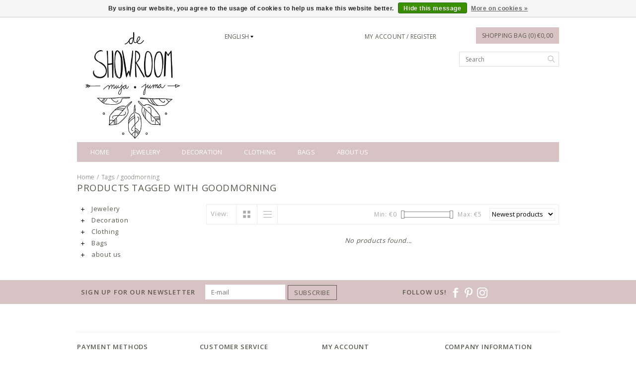

--- FILE ---
content_type: text/html;charset=utf-8
request_url: https://www.exoal.com/en/tags/goodmorning/
body_size: 5486
content:
<!DOCTYPE html>
<!--[if lt IE 7 ]><html class="ie ie6" lang="en"> <![endif]-->
<!--[if IE 7 ]><html class="ie ie7" lang="en"> <![endif]-->
<!--[if IE 8 ]><html class="ie ie8" lang="en"> <![endif]-->
<!--[if (gte IE 9)|!(IE)]><!-->
<html lang="en">
<!--<![endif]-->
	<head>
		<meta charset="utf-8"/>
<!-- [START] 'blocks/head.rain' -->
<!--

  (c) 2008-2026 Lightspeed Netherlands B.V.
  http://www.lightspeedhq.com
  Generated: 17-01-2026 @ 02:03:15

-->
<link rel="canonical" href="https://www.exoal.com/en/tags/goodmorning/"/>
<link rel="alternate" href="https://www.exoal.com/en/index.rss" type="application/rss+xml" title="New products"/>
<link href="https://cdn.webshopapp.com/assets/cookielaw.css?2025-02-20" rel="stylesheet" type="text/css"/>
<meta name="robots" content="noodp,noydir"/>
<meta property="og:url" content="https://www.exoal.com/en/tags/goodmorning/?source=facebook"/>
<meta property="og:site_name" content=""/>
<meta property="og:title" content="goodmorning"/>
<!--[if lt IE 9]>
<script src="https://cdn.webshopapp.com/assets/html5shiv.js?2025-02-20"></script>
<![endif]-->
<!-- [END] 'blocks/head.rain' -->
		<title>goodmorning - </title>
		<meta name="keywords" content="goodmorning" />
		<meta name="description" content="">
		<meta http-equiv="X-UA-Compatible" content="IE=edge">
		<meta name="viewport" content="initial-scale=1, maximum-scale=1">
		
		<meta name="apple-mobile-web-app-capable" content="yes">
		<meta name="apple-mobile-web-app-status-bar-style" content="black">
		
		<link rel="shortcut icon" href="https://cdn.webshopapp.com/shops/68045/themes/24410/assets/favicon.ico?20200429093848" type="image/x-icon" />
		<link href='//fonts.googleapis.com/css?family=Open%20Sans:400,300,600' rel='stylesheet' type='text/css'>
		
		<link rel="stylesheet" href="https://cdn.webshopapp.com/shops/68045/themes/24410/assets/bootstrap.css?2024050109151120200921124905" type="text/css" />
		<link rel="stylesheet" href="https://cdn.webshopapp.com/shops/68045/themes/24410/assets/style.css?2024050109151120200921124905" />
		<link rel="stylesheet" href="https://cdn.webshopapp.com/shops/68045/themes/24410/assets/settings.css?2024050109151120200921124905" />
		<link rel="stylesheet" href="https://cdn.webshopapp.com/shops/68045/themes/24410/assets/fancybox-2-1-4.css?2024050109151120200921124905" />
		<link rel="stylesheet" href="https://cdn.webshopapp.com/assets/gui-2-0.css?2025-02-20" />
		
		<link rel="stylesheet" href="https://cdn.webshopapp.com/shops/68045/themes/24410/assets/custom.css?2024050109151120200921124905" />
		
		<script type="text/javascript" src="https://cdn.webshopapp.com/assets/jquery-1-9-1.js?2025-02-20"></script>
		<script type="text/javascript" src="https://cdn.webshopapp.com/assets/gui.js?2025-02-20"></script>
		<script src="https://cdn.webshopapp.com/assets/jquery-ui-1-10-1.js?2025-02-20"></script>
		<script type="text/javascript" src="https://cdn.webshopapp.com/assets/jquery-migrate-1-1-1.js?2025-02-20"></script>
		<script type="text/javascript" src="https://cdn.webshopapp.com/shops/68045/themes/24410/assets/global.js?2024050109151120200921124905"></script>
		
		<script type="text/javascript" src="https://cdn.webshopapp.com/shops/68045/themes/24410/assets/fancybox.js?2024050109151120200921124905"></script>
			<script type="text/javascript" src="https://cdn.webshopapp.com/shops/68045/themes/24410/assets/jquery-sidr-min.js?2024050109151120200921124905"></script>
			<script type="text/javascript" src="https://cdn.webshopapp.com/shops/68045/themes/24410/assets/share42.js?2024050109151120200921124905"></script>

		<!--[if lt IE 9]>
		<link rel="stylesheet" href="https://cdn.webshopapp.com/shops/68045/themes/24410/assets/style-ie.css?2024050109151120200921124905" />
		<![endif]-->
		<!--[if gt IE 5.5]>
		<link rel="stylesheet" type="text/css" href="https://cdn.webshopapp.com/shops/68045/themes/24410/assets/nocolumns.css?2024050109151120200921124905" />
		<![endif]-->
		<!--[if IE ]>
		<link rel="stylesheet" type="text/css" href="https://cdn.webshopapp.com/shops/68045/themes/24410/assets/nocolumns.css?2024050109151120200921124905" />
		<![endif]-->

				<style>
			a#responsive-cart-button {
				pointer-events: none;
			}
			#responsive-cart-button img {
				opacity: 0.2;
			}
		</style>
			</head>

	<body>
			
		<div class="container topbar">
	<div class="row">
		<div class="col-md-3">
			<div class="col-centered left">
				<div class="logo">
					<a href="https://www.exoal.com/en/" title=""> 
						<!-- 						<img class="retinalogo hidden-md hidden-lg" src="https://cdn.webshopapp.com/shops/68045/themes/24410/assets/retina-logo.png?2024050109151120200921124905" alt="" />
												<img class="logoresponsive  hidden-xs hidden-sm " src="https://cdn.webshopapp.com/shops/68045/themes/24410/assets/logo.png?20200429093848" alt="" />--> 
						<img class="logoresponsive" src="https://cdn.webshopapp.com/shops/68045/themes/24410/assets/logo.png?20200429093848" alt="" />
					</a>
				</div>
			</div>
		</div>
		<div class="col-md-6 col-xs-3 col-sm-3">
					<div class="currencies-languages hidden-xs hidden-sm">
				<div class="select-wrap">
									<div class="languages select">
						<div class="selected">
							English
							<div class="arrow-down"></div>
						</div>
						<ul class="dropdown no-list-style">
							                                                      

  <a class="flag nl" title="Nederlands" lang="nl" href="https://www.exoal.com/nl/go/category/">nl</a>
  <a class="flag de" title="Deutsch" lang="de" href="https://www.exoal.com/de/go/category/">de</a>
  <a class="flag en" title="English" lang="en" href="https://www.exoal.com/en/go/category/">en</a>
						</ul>
					</div>
												</div>
			</div>
					<a class="no-underline hidden-xs hidden-sm uppercase no-list-style right my-account" href="https://www.exoal.com/en/account/">
							My account / Register
						</a>
			<div id="mobile-header-left" class="left">
				<a id="responsive-menu-button" href="#menu">
					<img src="https://cdn.webshopapp.com/shops/68045/themes/24410/assets/menu.png?2024050109151120200921124905" width="32" height="32" alt="Cart">
				</a>
			</div>
		</div>
		<div class="col-md-3 col-xs-3 col-sm-3 right no-underline no-list-style">
			<div id="mobile-header-right" class="right">
				<a id="responsive-cart-button" href="#cart">
					<img src="https://cdn.webshopapp.com/shops/68045/themes/24410/assets/shoppingbag.png?2024050109151120200921124905" width="32" height="32" alt="Cart">
									</a>
			</div>
			<div class="cart right">
				<a href="https://www.exoal.com/en/cart/" class="button">
					Shopping bag (0) €0,00
				</a>
						</div>
			<form class="searchbar hidden-xs hidden-sm" action="https://www.exoal.com/en/search/" method="get" id="formSearch">
				<input type="text" name="q" value="" placeholder="Search" />
				<span onclick="$('#formSearch').submit();" title="Search"></span>
			</form>
		</div>
		<div class="wrapper">
			<div class="clear"></div>
			<form class="searchbarmobile searchbar hidden-md hidden-lg" action="https://www.exoal.com/en/search/" method="get" id="formSearchmobile">
				<input type="text" name="q" value="" placeholder="Search" />
				<span onclick="$('#formSearchmobile').submit();" title="Search"></span>
			</form>
			<div class="hidden-md hidden-lg selectorsmobile">
								<div class="currencies-languages">
					<div class="select-wrap">
												<div class="languages select">
							<div class="selected">English
								<div class="arrow-down"></div>
							</div>
							<ul class="dropdown no-list-style">
																						<li>
									<a href="https://www.exoal.com/nl/" lang="nl" title="Nederlands">Nederlands</a>
								</li>
																													<li>
									<a href="https://www.exoal.com/de/" lang="de" title="Deutsch">Deutsch</a>
								</li>
																																			</ul>
						</div>
																	</div>
				</div>
							</div>
			
			<div id="responsive-menu">
				<nav class="hidden-xs hidden-sm">
					<ul class="no-list-style no-underline">
						<li class="item home ">
							<a class="itemLink" href="https://www.exoal.com/en/">Home</a>
						</li>
												<li class="item sub">
							<a class="itemLink" href="https://www.exoal.com/en/jewelery/" title="Jewelery">Jewelery</a>
							<div class="active-arrow"></div>
														<div class="subnavBlock hidden-xs hidden-sm no-gutter">
															<div class="col-sm-6 catBanner">
									<a href="https://www.exoal.com/en/jewelery/" title="Jewelery">
										<img src="https://cdn.webshopapp.com/shops/68045/files/324228821/500x300x1/image.jpg" alt="Jewelery" />
									</a>
								</div>
								<div class="col-sm-6 subnavWrap">
									<ul class="subnav">
																													<li>
											<a href="https://www.exoal.com/en/jewelery/rings/" title="Rings">Rings</a>
																				</li>
																													<li>
											<a href="https://www.exoal.com/en/jewelery/bracelets/" title="bracelets">bracelets</a>
																				</li>
																													<li>
											<a href="https://www.exoal.com/en/jewelery/earrings/" title="earrings">earrings</a>
																				</li>
																													<li>
											<a href="https://www.exoal.com/en/jewelery/necklaces/" title="Necklaces">Necklaces</a>
																				</li>
																		</ul>
								</div>
														</div>
												</li>
												<li class="item sub">
							<a class="itemLink" href="https://www.exoal.com/en/decoration/" title="Decoration">Decoration</a>
							<div class="active-arrow"></div>
														<div class="subnavBlock hidden-xs hidden-sm no-gutter">
															<div class="col-sm-6 catBanner">
									<a href="https://www.exoal.com/en/decoration/" title="Decoration">
										<img src="https://cdn.webshopapp.com/shops/68045/files/320099795/500x300x1/image.jpg" alt="Decoration" />
									</a>
								</div>
								<div class="col-sm-6 subnavWrap">
									<ul class="subnav">
																													<li>
											<a href="https://www.exoal.com/en/decoration/tableware/" title="Tableware">Tableware</a>
																				</li>
																													<li>
											<a href="https://www.exoal.com/en/decoration/kitchen-and-bathroom-accessories/" title="Kitchen and Bathroom accessories">Kitchen and Bathroom accessories</a>
																				</li>
																													<li>
											<a href="https://www.exoal.com/en/decoration/accessories/" title="accessories">accessories</a>
																				</li>
																		</ul>
								</div>
														</div>
												</li>
												<li class="item">
							<a class="itemLink" href="https://www.exoal.com/en/clothing/" title="Clothing">Clothing</a>
							<div class="active-arrow"></div>
													</li>
												<li class="item">
							<a class="itemLink" href="https://www.exoal.com/en/bags/" title="Bags">Bags</a>
							<div class="active-arrow"></div>
													</li>
												<li class="item">
							<a class="itemLink" href="https://www.exoal.com/en/about-us/" title="about us">about us</a>
							<div class="active-arrow"></div>
													</li>
																																			</ul>
				</nav>
			</div>
		</div>
	</div>
</div>
		<div class="clearfix"></div>
		<div class="container">
						<div class="row col-md-12 breadcrumbs no-underline">
  <a href="https://www.exoal.com/en/" title="Home">Home</a> 
   / 
  <a href="https://www.exoal.com/en/tags/">Tags</a> 
   / 
  <a href="https://www.exoal.com/en/tags/goodmorning/">goodmorning</a> 
  </div>
<h2 class="page-title">Products tagged with goodmorning</h2><div class="col-md-3">
  <div class="leftNav hidden-sm hidden-xs">
    <ul>
            <li class="item">
        <a class="navbarleft_itemLink " href="https://www.exoal.com/en/jewelery/" title="Jewelery">
          <img alt="plus" src="https://cdn.webshopapp.com/shops/68045/themes/24410/assets/plus.png?2024050109151120200921124905" /> Jewelery
        </a>
                <ul class="navbarleft_subnav">
                    <li class="subitem">
            <a class="subitemLink" href="https://www.exoal.com/en/jewelery/rings/" title="Rings">Rings</a>           </li>
                    <li class="subitem">
            <a class="subitemLink" href="https://www.exoal.com/en/jewelery/bracelets/" title="bracelets">bracelets</a>           </li>
                    <li class="subitem">
            <a class="subitemLink" href="https://www.exoal.com/en/jewelery/earrings/" title="earrings">earrings</a>           </li>
                    <li class="subitem">
            <a class="subitemLink" href="https://www.exoal.com/en/jewelery/necklaces/" title="Necklaces">Necklaces</a>           </li>
                  </ul>
              </li>
            <li class="item">
        <a class="navbarleft_itemLink " href="https://www.exoal.com/en/decoration/" title="Decoration">
          <img alt="plus" src="https://cdn.webshopapp.com/shops/68045/themes/24410/assets/plus.png?2024050109151120200921124905" /> Decoration
        </a>
                <ul class="navbarleft_subnav">
                    <li class="subitem">
            <a class="subitemLink" href="https://www.exoal.com/en/decoration/tableware/" title="Tableware">Tableware</a>           </li>
                    <li class="subitem">
            <a class="subitemLink" href="https://www.exoal.com/en/decoration/kitchen-and-bathroom-accessories/" title="Kitchen and Bathroom accessories">Kitchen and Bathroom accessories</a>           </li>
                    <li class="subitem">
            <a class="subitemLink" href="https://www.exoal.com/en/decoration/accessories/" title="accessories">accessories</a>           </li>
                  </ul>
              </li>
            <li class="item">
        <a class="navbarleft_itemLink " href="https://www.exoal.com/en/clothing/" title="Clothing">
          <img alt="plus" src="https://cdn.webshopapp.com/shops/68045/themes/24410/assets/plus.png?2024050109151120200921124905" /> Clothing
        </a>
              </li>
            <li class="item">
        <a class="navbarleft_itemLink " href="https://www.exoal.com/en/bags/" title="Bags">
          <img alt="plus" src="https://cdn.webshopapp.com/shops/68045/themes/24410/assets/plus.png?2024050109151120200921124905" /> Bags
        </a>
              </li>
            <li class="item">
        <a class="navbarleft_itemLink " href="https://www.exoal.com/en/about-us/" title="about us">
          <img alt="plus" src="https://cdn.webshopapp.com/shops/68045/themes/24410/assets/plus.png?2024050109151120200921124905" /> about us
        </a>
              </li>
          </ul>
  </div>
  
  </div>





<div class="collectionimages row col-custom col-sm-12 row-eq-height">
    
</div>


<div class="col-md-9 col-xs-12  row right">
  <div class="wysiwyg mobilefix">
    
  </div>
  
</div>
<div class="col-md-9 col-xs-12 filters right">
  
  <form action="https://www.exoal.com/en/tags/goodmorning/" method="get" id="ModeSortBrandPrice">
    <label class="left">View:</label>
    <div class="grid-list left">
      <div class="grid left active">
        <img src="https://cdn.webshopapp.com/shops/68045/themes/24410/assets/block.png?2024050109151120200921124905" alt="block" />
      </div>
      <div class="list left">
        <img src="https://cdn.webshopapp.com/shops/68045/themes/24410/assets/list.png?2024050109151120200921124905" alt="block"/>
      </div>        
    </div>
    
    <input type="hidden" name="mode" value="grid" id="filter_form_mode">
    <input type="hidden" name="min" value="0" id="filter_form_min">
    <input type="hidden" name="max" value="5" id="filter_form_max">
    
    <select name="sort" onchange="$('#ModeSortBrandPrice').submit();" class="sort right">
            <option value="popular">Popularity</option>
            <option value="newest" selected="selected">Newest products</option>
            <option value="lowest">Lowest price</option>
            <option value="highest">Highest price</option>
            <option value="asc">Name ascending</option>
            <option value="desc">Name descending</option>
          </select> 
    
        
    <div class="price-filter right">
      <span class="min left">Min: €<span>0</span></span>
      <div class="sidebar-filter-slider left">
        <div id="collection-filter-price"></div>
      </div>
      <span class="max left">Max: €<span>5</span></span>
    </div>   
  </form>
</div>


<div class="col-md-9 col-xs-12 col-sm-12 row right">
  <div class="row">
         
      </div>
    </div>



<div class="col-md-9 no-products-found">
  <p><em>No products found...</em></p>
</div>
  


<script type="text/javascript">
  $(document).ready(function(){  
    $('.grid-list .grid').click(function(){
      $('#filter_form_mode').val('grid');
      $('#ModeSortBrandPrice').submit();
      console.log('test');
    });
    $('.grid-list .list').click(function(){
      $('#filter_form_mode').val('list');
      $('#ModeSortBrandPrice').submit();
    });
    
    $(document).ready(function() {
      $('.navbarleft_subnav').hide();
      $('.navbarleft_subnav.active').show();
      
      $('.navbarleft_itemLink').click(function() {
        $(this).next('.navbarleft_subnav').slideToggle();
      });
    });
    
    $(function(){
      $('#collection-filter-price').slider({
        range: true,
        min: 0,
                                           max: 5,
                                           values: [0, 5],
                                           step: 1,
                                           slide: function( event, ui){
        $('.price-filter .min span').html(ui.values[0]);
      $('.price-filter .max span').html(ui.values[1]);
      $('#filter_form_min').val(ui.values[0]);
      $('#filter_form_max').val(ui.values[1]);
    },
      stop: function(event, ui){
      $('#ModeSortBrandPrice').submit();
  }
                    });
  });
  });
</script>		</div>
		
		<!-- [START] 'blocks/body.rain' -->
<script>
(function () {
  var s = document.createElement('script');
  s.type = 'text/javascript';
  s.async = true;
  s.src = 'https://www.exoal.com/en/services/stats/pageview.js';
  ( document.getElementsByTagName('head')[0] || document.getElementsByTagName('body')[0] ).appendChild(s);
})();
</script>
  <script>
    var clicky = { log: function () {
            return;
        }, goal: function () {
            return;
        }};
    var clicky_site_id = manuelexoal;
    (function () {
        var s = document.createElement('script');
        s.type = 'text/javascript';
        s.async = true;
        s.src = ( document.location.protocol == 'https:' ? 'https://static.getclicky.com/js' : 'http://static.getclicky.com/js' );
        ( document.getElementsByTagName('head')[0] || document.getElementsByTagName('body')[0] ).appendChild(s);
    })();
</script>
<noscript><p><img src="http://in.getclicky.com/manuelexoalns.gif" width="1" height="1" alt=""/></p></noscript>
  <div class="wsa-cookielaw">
      By using our website, you agree to the usage of cookies to help us make this website better.
    <a href="https://www.exoal.com/en/cookielaw/optIn/" class="wsa-cookielaw-button wsa-cookielaw-button-green" rel="nofollow" title="Hide this message">Hide this message</a>
    <a href="https://www.exoal.com/en/service/privacy-policy/" class="wsa-cookielaw-link" rel="nofollow" title="More on cookies">More on cookies &raquo;</a>
  </div>
<!-- [END] 'blocks/body.rain' -->
 
		<div class="container padding"></div>

<div class="footerBar">
	<div class="footerBarWrapper container">
				<div class="newsletter col-md-8 left col-xs-12 ">
			<h3>Sign up for our newsletter</h3>
			<form action="https://www.exoal.com/en/account/newsletter/" id="NewsletterEmail" method="post">
				<input type="hidden" name="key" value="cb18922a5494cf34c2a41423786e1c80" />
				<input type="email" name="email" value="" id="formNewsletterEmail" placeholder="E-mail" />
				<a class="btn glyphicon glyphicon-send" href="#" onclick="$('#NewsletterEmail').submit(); return false;" title="Subscribe">
					<span>Subscribe</span>
				</a>
			</form>
		</div>
				<div class="follow col-md-4 col-xs-12">
					<h3>Follow us!</h3>
			<div class="social-media">
							<a href="https://www.facebook.com/Exoal" class="social-icon" target="_blank" title="Facebook ">
					<img src="https://cdn.webshopapp.com/shops/68045/themes/24410/assets/icon-facebook.png?2024050109151120200921124905" alt="Facebook" />
				</a>
																<a href="https://nl.pinterest.com/deshowroom/" class="social-icon" target="_blank" title="Pinterest ">
					<img src="https://cdn.webshopapp.com/shops/68045/themes/24410/assets/icon-pinterest.png?2024050109151120200921124905" alt="Pinterest" />
				</a>
																<a href="https://www.instagram.com/de.showroom/" class="social-icon" target="_blank" title="Instagram ">
					<img src="https://cdn.webshopapp.com/shops/68045/themes/24410/assets/icon-instagram.png?2024050109151120200921124905" alt="Instagram" />
				</a>
						</div>
				</div>
	</div>
</div>

<div class="container padding"></div>

<footer class="container">
	<div class="footerFeatures">
			<div class="blockWrapper col-md-9 col-sm-6 col-xs-12">
					<div class="blockSecond">
						</div>
		</div>
		<div class="blockThird col-md-3 col-sm-6 col-xs-12">
								</div>
			<hr>
		<div class="clearfix"></div>
		<div class="serviceFooter footerFeatures">
			<div class="row">
				<div class="paymentMethods col-ms-6 col-sm-6 col-md-3 col-xs-12">
					<label class="collapse" for="_1">
						<h3>Payment methods</h3>
						<span class="glyphicon glyphicon-chevron-down hidden-sm hidden-md hidden-lg"></span>
					</label>
					<input class="hidden" id="_1" type="checkbox"/>
					<div class="list">  <a href="https://www.exoal.com/en/service/payment-methods/" title="Payment methods"><img src="https://cdn.webshopapp.com/assets/icon-payment-paypal.png?2025-02-20" alt="PayPal" title="PayPal" /> </a>  <a href="https://www.exoal.com/en/service/payment-methods/" title="Payment methods"><img src="https://cdn.webshopapp.com/assets/icon-payment-mastercard.png?2025-02-20" alt="MasterCard" title="MasterCard" /> </a>  <a href="https://www.exoal.com/en/service/payment-methods/" title="Payment methods"><img src="https://cdn.webshopapp.com/assets/icon-payment-visa.png?2025-02-20" alt="Visa" title="Visa" /> </a>  <a href="https://www.exoal.com/en/service/payment-methods/" title="Payment methods"><img src="https://cdn.webshopapp.com/assets/icon-payment-belfius.png?2025-02-20" alt="Belfius" title="Belfius" /> </a>  <a href="https://www.exoal.com/en/service/payment-methods/" title="Payment methods"><img src="https://cdn.webshopapp.com/assets/icon-payment-maestro.png?2025-02-20" alt="Maestro" title="Maestro" /> </a>  <a href="https://www.exoal.com/en/service/payment-methods/" title="Payment methods"><img src="https://cdn.webshopapp.com/assets/icon-payment-mistercash.png?2025-02-20" alt="Bancontact / Mister Cash" title="Bancontact / Mister Cash" /> </a>  <a href="https://www.exoal.com/en/service/payment-methods/" title="Payment methods"><img src="https://cdn.webshopapp.com/assets/icon-payment-directebanking.png?2025-02-20" alt="SOFORT Banking" title="SOFORT Banking" /> </a>  <a href="https://www.exoal.com/en/service/payment-methods/" title="Payment methods"><img src="https://cdn.webshopapp.com/assets/icon-payment-banktransfer.png?2025-02-20" alt="Bank transfer" title="Bank transfer" /> </a>  <a href="https://www.exoal.com/en/service/payment-methods/" title="Payment methods"><img src="https://cdn.webshopapp.com/assets/icon-payment-ideal.png?2025-02-20" alt="iDEAL" title="iDEAL" /> </a>  </div>
				</div>
				<div class="col-md-3 col-ms-6 col-sm-6 col-xs-12">
					<label class="collapse" for="_2">
						<h3>Customer service</h3>
						<span class="glyphicon glyphicon-chevron-down hidden-sm hidden-md hidden-lg"></span>
					</label>
					<input class="hidden" id="_2" type="checkbox"/>
					<div class="list">
						<ul class="no-underline no-list-style">
													<li>
								<a href="https://www.exoal.com/en/service/about/" title="About us" >About us</a>
							</li>
													<li>
								<a href="https://www.exoal.com/en/service/general-terms-conditions/" title="General conditions" >General conditions</a>
							</li>
													<li>
								<a href="https://www.exoal.com/en/service/disclaimer/" title="Disclaimer" >Disclaimer</a>
							</li>
													<li>
								<a href="https://www.exoal.com/en/service/privacy-policy/" title="Privacy Policy" >Privacy Policy</a>
							</li>
													<li>
								<a href="https://www.exoal.com/en/service/payment-methods/" title="Pay" >Pay</a>
							</li>
													<li>
								<a href="https://www.exoal.com/en/service/shipping-returns/" title="Shipping &amp; Returns" >Shipping &amp; Returns</a>
							</li>
													<li>
								<a href="https://www.exoal.com/en/service/" title="Customer service" >Customer service</a>
							</li>
												</ul>
					</div>
				</div>
				<div class="col-md-3 col-ms-6 col-sm-6 col-xs-12">
					<label class="collapse" for="_3">
						<h3>My account</h3>
						<span class="glyphicon glyphicon-chevron-down hidden-sm hidden-md hidden-lg"></span>
					</label>
					<input class="hidden" id="_3" type="checkbox"/>
					<div class="list">
						<ul>
							<li>
								<a href="https://www.exoal.com/en/account/" title="My account">My account</a>
							</li>
							<li>
								<a href="https://www.exoal.com/en/account/orders/" title="My orders">My orders</a>
							</li>
													<li>
								<a href="https://www.exoal.com/en/account/tickets/" title="My tickets">My tickets</a>
							</li>
													<li>
								<a href="https://www.exoal.com/en/account/wishlist/" title="My wishlist">My wishlist</a>
							</li>
						</ul>
					</div>
				</div>
				<div class="col-md-3 col-ms-6 col-sm-6 col-xs-12">
					<label class="collapse" for="_4">
						<h3>Company information</h3>
						<span class="glyphicon glyphicon-chevron-down hidden-sm hidden-md hidden-lg"></span>
					</label>
					<input class="hidden" id="_4" type="checkbox"/>
					<div class="list">
											<strong>Creative Minds Revive b.v.</strong>
											<br>
											<span class="contact-description">k.v.k. Rotterdam</span>
																<div class="contact">
							<span class="glyphicon glyphicon-earphone"></span>+31 10 247 04 99
						</div>
																<div class="contact">
							<span class="glyphicon glyphicon-envelope"></span>
							<a href="/cdn-cgi/l/email-protection#5831363e37183d20373934763634" title="Email"><span class="__cf_email__" data-cfemail="b8d1d6ded7f8ddc0d7d9d496d6d4">[email&#160;protected]</span></a>
						</div>
																				</div>
				</div>
			</div>
		</div>
		<div class="hallmarks">
				</div>
		<div class="row copyright no-underline center">
			<div class="col-md-12">
				<small>© Copyright 2026  - Powered by <a href="https://www.lightspeedhq.com/" title="Lightspeed" target="_blank">Lightspeed</a> </small>
			</div>
		</div>
	</div>
</footer>		
		<script data-cfasync="false" src="/cdn-cgi/scripts/5c5dd728/cloudflare-static/email-decode.min.js"></script><script type="text/javascript">
			$('#responsive-cart-button').sidr({
				name: 'cart',
				source: '#responsive-cart',
				side: 'right'
			});
			$('#responsive-menu-button').sidr({
				name: 'menu',
				source: '#responsive-menu',
				side: 'left'
			});
		</script> 
				<script>
			(function(d, s, id) {
				var js, fjs = d.getElementsByTagName(s)[0];
				if (d.getElementById(id)) return;
					js = d.createElement(s); js.id = id;
					js.src = "//connect.facebook.net/en_US/sdk.js#xfbml=1&version=v2.0";
					fjs.parentNode.insertBefore(js, fjs);
			}(document, 'script', 'facebook-jssdk'));
		</script> 
				<script>
			$("div.blogsummary").text(function(index, currentText) {
				return currentText.substr(0, 90)+'...';
			});
		</script>
        <script src="https://cdn.webshopapp.com/shops/68045/themes/24410/assets/instagramfeed-min.js?2024050109151120200921124905"></script>
        <script>
            (function(){
                new InstagramFeed({
                    'username': 'de.showroom',
                    'container': document.getElementById("instafeed"),
                    'display_profile': false,
                    'display_biography': false,
                    'display_gallery': true,
                    'callback': null,
                    'styling': true,
                    'items': 8,
                    'items_per_row': 1,
                    'margin': 1 
                });
            })();
        </script>
	</body>
</html>

--- FILE ---
content_type: text/css; charset=UTF-8
request_url: https://cdn.webshopapp.com/shops/68045/themes/24410/assets/settings.css?2024050109151120200921124905
body_size: 540
content:
/* General
================================================== */
body {
  background: #ffffff url('background-image.png?20200429094037') no-repeat scroll top center;
  color: #5c594e;
font-family: "Open Sans", Helvetica, Arial, sans-serif;
}

 
a {
  color: #5c594e;
}

.offerbar{
  background-color: #9d8d8d;
color: #9abcb7;
}

.subnavBlock  {
  border: 1px solid #d7c3c3;
}

nav,.sidr, 
.gui-table thead tr th{
  background-color: #d7c3c3 !important;
}
.active-arrow{
border-top-color: #d7c3c3;
}
nav .subnavBlockSmall{
  border: 1px solid #d7c3c3;
}
.nav .subnavBlock, .usp{
  border-color: #d7c3c3;
} 
nav .item .itemLink , .sidr ul li a , .sidr ul li ul li a {
  color: #5c594e;
}
.gui-table thead tr th{
color:#5c594e !important;
}
.footerBar , .footerBarWrapper {
  background-color: #d7c3c3;
  color: #5c594e;
}
.categoryTitelContainer {
  background-color: #d7c3c3;
  color: #805a4d;
}
/* Buttons */
a.btn,
.button,
input[type="submit"],
input[type="reset"],
input[type="button"] {
  color: #5c594e;
  background-color: #d7c3c3;
}

.cart .cartcontent .buttons a:first-of-type {
  border: 1px solid #d7c3c3;
color: #d7c3c3;
}
.cart .cartcontent .buttons a:hover:first-of-type {
  color: #d7c3c3;
}
.cart .cartcontent .buttons a:nth-of-type(2) {
  float: right;
  width: 114px;
  display: inline-block;
  height: 30px;
  line-height: 30px;
  text-align: center;
  background-color: #d7c3c3;
  color: #5c594e;
}
.cart .cartcontent .buttons a:hover:nth-of-type(2) {
  color: #5c594e;
}

.fancybox .lookText .button:hover {
  color: #d7c3c3;
border: 1px solid #d7c3c3;
}

.newProduct .new {
  background-color: #d7c3c3;
  color: #5c594e;
}

.footerBar .newsletter .btn {
  border: 1px solid #5c594e;
color: #5c594e;
}

footer .footerFeatures .readfullpost {
  border: 1px solid #d7c3c3;
color: #d7c3c3;
}
footer .footerFeatures .readfullpost:hover {
  color: #5c594e;
  background-color: #d7c3c3;
  border: 1px solid #5c594e;
}

.product .image-wrap .productdiscount {
  background-color: #d7c3c3;
  color: #5c594e;
}

.product .image-wrap .uitverkocht {
  background-color: #d7c3c3;
  border: 1px solid #5c594e;
  color: #5c594e;
}

.product .image-wrap .producthover {
  border-bottom: 1px solid #d7c3c3;
}
/* GG fix 22/03/2017 - this color shouldn't be changing text, only backgrounds
.featured .productInfo .price, .relatedProduct .price , .product .info .price  {
color:#d7c3c3; 
} */

--- FILE ---
content_type: text/javascript;charset=utf-8
request_url: https://www.exoal.com/en/services/stats/pageview.js
body_size: -412
content:
// SEOshop 17-01-2026 02:03:17